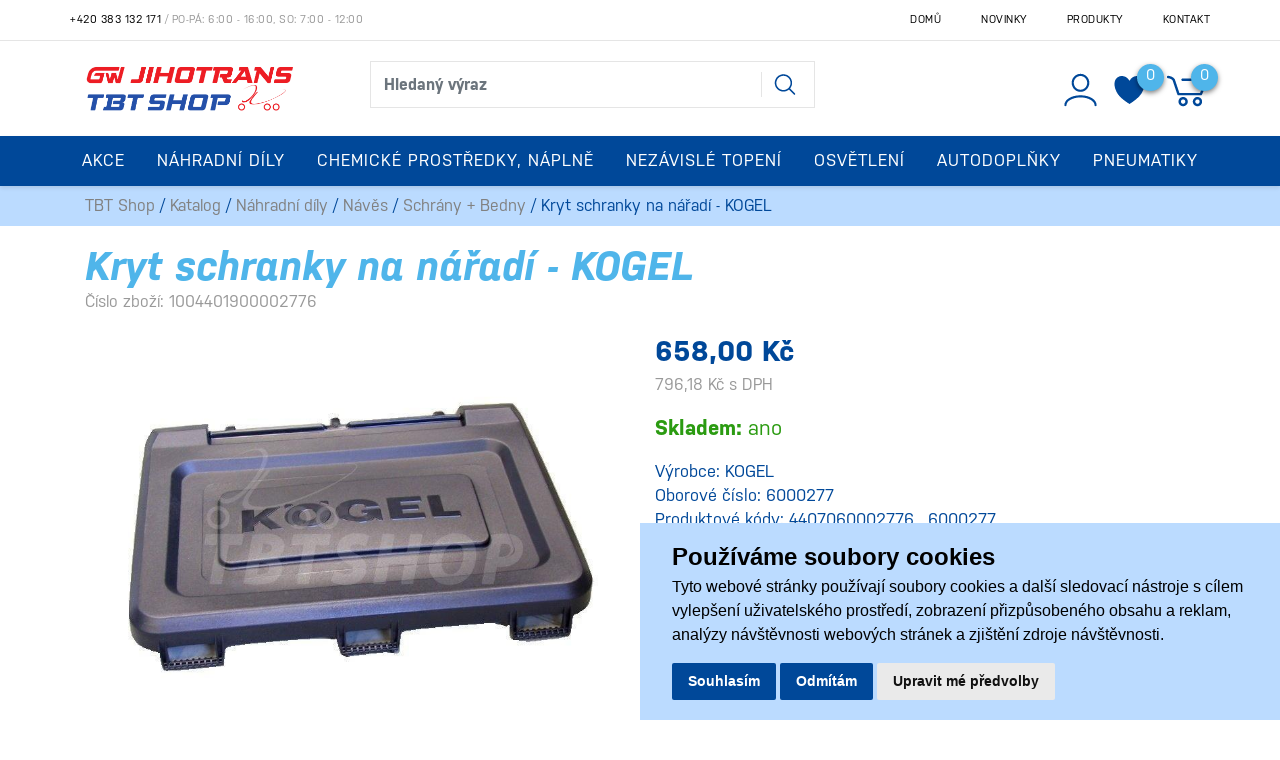

--- FILE ---
content_type: text/html; charset=utf-8
request_url: https://tbtshop.cz/z17236-kryt-schranky-na-naradi-kogel
body_size: 16725
content:




<!DOCTYPE html>

<html prefix="og: http://ogp.me/ns# product: http://ogp.me/ns/product# http://ogp.me/ns/fb# article: http://ogp.me/ns/article#" >

<head>

    

<title>Kryt schranky na nářadí - KOGEL | TBT Shop </title>
<meta charset="utf-8">
<meta name="viewport" content="width=device-width, initial-scale=1.0">
<meta http-equiv="Content-Type" content="text/html; charset=utf-8">
<meta name="description" content="KOGEL">
<meta name="keywords" content="obchod, shop, eshop, e-shop, internetovy, prodej, nakup, nakupovani, online, on-line, zbozi, katalog">
<meta name="author" content="PC HELP, a.s.; (+http://www.pchelp.cz)">
<meta name="seznam-wmt" content="6oBu76uWOSpxZ3VWSPGFe3cWEeXJO0JY" />
<meta name="google-site-verification" content="_5Or99DxkO2oz_bk4xiG77VjporHN-ik02LVtcwk9nU" />



<link rel="shortcut icon" href="/favicon.ico">

<link rel="stylesheet" href="/static/_user/web006/css/bootstrap.min.css">
<link rel="stylesheet" href="/static/_user/web006/css/bootstrap-grid.min.css">
<link rel="stylesheet" href="/static/_user/web006/css/bootstrap-reboot.min.css">


<link rel="stylesheet" href="/static/_user/web006/css/magnific-popup.css"> 
<link rel="stylesheet" href="/static/_user/web006/css/select2.min.css">
<link rel="stylesheet" href="/static/_user/web006/css/nouislider.min.css">
<link rel="stylesheet" href="/static/_user/web006/css/owl.carousel.css">
<link rel="stylesheet" href="/static/_user/web006/css/owl.theme.default.css">
<link rel="stylesheet" type="text/css" media="print" href="/static/_user/style/css/print_default.css">


<link rel="stylesheet" type="text/css" href="/static/_user//web006/css/custom.css">

<link rel="stylesheet" href="https://use.typekit.net/prs6bwp.css">
<link rel="stylesheet" type="text/css" href="/static/_user//web006/css/custom_nase.css?v=3">

<script src="https://code.jquery.com/jquery-3.3.1.js" integrity="sha256-2Kok7MbOyxpgUVvAk/HJ2jigOSYS2auK4Pfzbm7uH60=" crossorigin="anonymous"></script>
<script src="https://cdnjs.cloudflare.com/ajax/libs/popper.js/1.14.3/umd/popper.min.js" integrity="sha384-ZMP7rVo3mIykV+2+9J3UJ46jBk0WLaUAdn689aCwoqbBJiSnjAK/l8WvCWPIPm49" crossorigin="anonymous"></script>
<script src="https://stackpath.bootstrapcdn.com/bootstrap/4.1.2/js/bootstrap.min.js" integrity="sha384-o+RDsa0aLu++PJvFqy8fFScvbHFLtbvScb8AjopnFD+iEQ7wo/CG0xlczd+2O/em" crossorigin="anonymous"></script>

<script src="/static/_user/web006/js/nouislider.min.js"></script>
<script src="/static/_user/web006/js/magnific-popup-1.1.0.js"></script>
<script src="/static/_user/web006/js/select2.full.min.js"></script>
<script src="/static/_user/web006/js/owl.carousel.js"></script>
<script src="/static/_user/web006/js/jquery.matchHeight.js"></script>
<script src="/static/_user/web006/js/custom.js"></script>






    <script>
        window.dataLayer = window.dataLayer || [];
        function gtag(){
            dataLayer.push(arguments);
        }
        gtag('consent', 'default', {
            'ad_storage': 'denied',
            'ad_user_data': 'denied',
            'ad_personalization': 'denied',
            'analytics_storage': 'denied'
        });
    </script>


    <!-- Global site tag (gtag.js) - Google Analytics -->
        
        <!-- Global site tag (gtag.js) - Google Analytics -->
        <script src="https://www.googletagmanager.com/gtag/js?id=UA-3646103-5" async></script>
        <script > 
            window.dataLayer = window.dataLayer || [];
            function gtag(){dataLayer.push(arguments);}
            gtag('js', new Date());
            
            gtag('config', 'UA-3646103-5');
            
        </script>  

    <script type="text/plain" cookie-consent='targeting'>
        gtag('consent', 'update', {
                'ad_storage': 'granted',
                'ad_personalization': 'granted',
                'ad_user_data': 'granted'
        });
    </script>

    <script type="text/plain" cookie-consent='tracking'>
        gtag('consent', 'update', {
                
                'analytics_storage': 'granted'
            });
        
    </script>





    

    <script>
        window.dataLayer = window.dataLayer || [];
        function gtag(){
            dataLayer.push(arguments);
        }
        gtag('consent', 'default', {
            'ad_storage': 'denied',
            'ad_user_data': 'denied',
            'ad_personalization': 'denied',
            'analytics_storage': 'denied'
        });
    </script>


    <!-- Global site tag (gtag.js) - Google Analytics -->
        
        <!-- Global site tag (gtag.js) - Google Analytics -->
        <script src="https://www.googletagmanager.com/gtag/js?id=UA-3646103-5" async></script>
        <script > 
            window.dataLayer = window.dataLayer || [];
            function gtag(){dataLayer.push(arguments);}
            gtag('js', new Date());
            
            gtag('config', 'UA-3646103-5');
            
        </script>  

    <script type="text/plain" cookie-consent='targeting'>
        gtag('consent', 'update', {
                'ad_storage': 'granted',
                'ad_personalization': 'granted',
                'ad_user_data': 'granted'
        });
    </script>

    <script type="text/plain" cookie-consent='tracking'>
        gtag('consent', 'update', {
                
                'analytics_storage': 'granted'
            });
        
    </script>




    



<meta property="og:title" content="Kryt schranky na nářadí - KOGEL | TBT Shop " />
<meta property="og:locale" content="cs_cz" />
<meta property="og:site_name" content="TBT Shop" />

        
        <meta property="og:type"    content="product.item" />
        <meta property="og:description" content="KOGEL" />
        <meta property="og:url" content="https://tbtshop.cz/z17236-kryt-schranky-na-naradi-kogel" />
        <meta property="og:image" content="https://tbtshop.cz/static/_foto_zbozi/1/7/2/3/6/1004401900002776._._.o.jpeg" />
        <meta property="product:retailer_item_id" content="17236" />
        <meta property="product:price:amount"     content="658.0" />
        <meta property="product:price:currency"   content="CZK" />
        <meta property="product:availability"     content="in stock" />
        <meta property="product:condition"        content="new" />
            <meta property="product:category"   content="Schrány + Bedny" />
            <meta property="product:retailer_group_id" content="229" />


</head>

<body>

    




    

    








<header>
    <div class="top_bar">
        <div class="container d-none d-md-block py-1">
            <div class="row">
                <div class="p-0 d-flex align-self-center">
                    <span class="telefon"><a href="tel:+420383131171">+420 383 132 171</a></span><span class="oteviraci_doba">&nbsp;/&nbsp;Po-Pá: 6:00 - 16:00, So: 7:00 - 12:00</span>
                </div>
                <div class="p-0 d-flex align-self-center ml-auto">
                    


<ul class="nav ml-auto">
        <li class="nav-item">
            <a class=" nav-link" href="/">Domů</a>
        </li>
        <li class="nav-item">
            <a class=" nav-link" href="/rskall-">Novinky</a>
        </li>
        <li class="nav-item">
            <a class=" nav-link" href="/kroot-eshop">Produkty</a>
        </li>
        <li class="nav-item">
            <a class=" nav-link" href="/s99-kontaktni-informace">Kontakt</a>
        </li>
</ul>

                </div>
            </div>
        </div>
    </div>
    <hr id='hr-top_bar' class="m-0 d-none d-md-block">
    <div id="header-wrapper">
        <div id="navbar-content" class="d-none d-md-block">
            <div class="container">
                <div class="row py-2">
                    <div class="col col-lg-3 py-2 ">
                        

    <a class='logo' href="/">
    <img class='logo my-2' src="/static/_user/uploads/bloky/snimek-obrazovky-2021-01-20-v-9-28-00.2oqky.png" style="border: none" />
    </a>

                    </div>
                    <div class="col col-lg-5 mt-md-2 py-1 mr-auto">
                        






<script>
    $(document).ready(function() {
        var old_qser;
        var view_ihledej = true;
        $('#q').keyup(function(e) {
            $(' #ivyhledavani ').show();
            if (e.keyCode == 27) {view_ihledej = false}
            if (view_ihledej == true) {
                
                qlen = $('#q').val().length;
                qser = $('#q').serialize();
                if (old_qser != qser) {
                    if (qlen > 1) {
                        $('#ivyhledavani').load('/ivyhledavani?'+qser);
                    }
                    else {
                        $('#ivyhledavani').html('');
                    }
                    old_qser = qser;
                }
            }
            else {
                $('#ivyhledavani').html('');
            }
        }); 


        // po vykliknuti z vyhledavani zmizi dotaz
        var klikDoVyhledavani;
        $(" .custom_search-wrap ").click(function(){
            klikDoVyhledavani = true;
        });

        if (!klikDoVyhledavani) {
            $(' #q ').blur(function(){
                $(' #ivyhledavani ').delay(150).queue(function(){
                    $(' #ivyhledavani ').hide();
                    $(' #q ').val("");
                });
            });
        };
    });    
</script>

<div class="custom_search-wrap">
    <form action="/kroot-eshop" method="get">
        <div class="input-group col-md-12 p-0">
            <input type="text" id="q" name="q" autocomplete="off" class="form-control input-lg" placeholder="Hledaný výraz">
            <div class="input-group-append">
                <span class="input-group-text">
                    <button class="btn p-0" style="background-color:transparent;" type="submit">
                        <svg class="svg-icon" id="vyhledavani-lupa" viewBox="0 0 20 20">
                            <path fill="none" d="M19.129,18.164l-4.518-4.52c1.152-1.373,1.852-3.143,1.852-5.077c0-4.361-3.535-7.896-7.896-7.896
                                c-4.361,0-7.896,3.535-7.896,7.896s3.535,7.896,7.896,7.896c1.934,0,3.705-0.698,5.078-1.853l4.52,4.519
                                c0.266,0.268,0.699,0.268,0.965,0C19.396,18.863,19.396,18.431,19.129,18.164z M8.567,15.028c-3.568,0-6.461-2.893-6.461-6.461
                                s2.893-6.461,6.461-6.461c3.568,0,6.46,2.893,6.46,6.461S12.135,15.028,8.567,15.028z">
                            </path>
                        </svg>
                    </button>
                </span>
            </div>
            <div id="ivyhledavani"></div>
        </div>
    </form>
</div>

                    </div>
                    <div class="col col-lg-4 px-xl-0 d-flex justify-content-end align-items-center login_panel">
                        


<div class="prihlaseni">
        <svg class="svg-icon bootstrap-tooltip" id='login_panel-uzivatel' viewBox="0 0 20 20" data-toggle="modal" data-target="#prihlaseniModal" title="Přihlásit se">
            <path fill="none" d="M10,10.9c2.373,0,4.303-1.932,4.303-4.306c0-2.372-1.93-4.302-4.303-4.302S5.696,4.223,5.696,6.594C5.696,8.969,7.627,10.9,10,10.9z M10,3.331c1.801,0,3.266,1.463,3.266,3.263c0,1.802-1.465,3.267-3.266,3.267c-1.8,0-3.265-1.465-3.265-3.267C6.735,4.794,8.2,3.331,10,3.331z"></path>
            <path fill="none" d="M10,12.503c-4.418,0-7.878,2.058-7.878,4.685c0,0.288,0.231,0.52,0.52,0.52c0.287,0,0.519-0.231,0.519-0.52c0-1.976,3.132-3.646,6.84-3.646c3.707,0,6.838,1.671,6.838,3.646c0,0.288,0.234,0.52,0.521,0.52s0.52-0.231,0.52-0.52C17.879,14.561,14.418,12.503,10,12.503z"></path>
        </svg>
</div>

                        <div class="nav_srdce">
                            <a href="/oblibene_polozky">
                                <svg class="srdce" viewBox="0 0 255 246">
                                    <path d="M127.281,42.177c26.796,-50.912 80.387,-50.912 107.184,-25.456c26.796,25.456 26.796,76.368 0,127.281c-18.758,38.184 -66.99,76.368 -107.184,101.824c-40.194,-25.456 -88.427,-63.64 -107.184,-101.824c-26.796,-50.913 -26.796,-101.825 0,-127.281c26.796,-25.456 80.388,-25.456 107.184,25.456Z"/>
                                        <span class="srdce-pocet">0</span>
                                    
                                </svg>
                            </a>
                        </div>
                        



        <div class="nav_kosik">
            <svg class="svg-icon bootstrap-tooltip" id='login_panel-kosik' viewBox="0 0 18 18" title="Košík je prázdný">
                <path fill="none" d="M17.72,5.011H8.026c-0.271,0-0.49,0.219-0.49,0.489c0,0.271,0.219,0.489,0.49,0.489h8.962l-1.979,4.773H6.763L4.935,5.343C4.926,5.316,4.897,5.309,4.884,5.286c-0.011-0.024,0-0.051-0.017-0.074C4.833,5.166,4.025,4.081,2.33,3.908C2.068,3.883,1.822,4.075,1.795,4.344C1.767,4.612,1.962,4.853,2.231,4.88c1.143,0.118,1.703,0.738,1.808,0.866l1.91,5.661c0.066,0.199,0.252,0.333,0.463,0.333h8.924c0.116,0,0.22-0.053,0.308-0.128c0.027-0.023,0.042-0.048,0.063-0.076c0.026-0.034,0.063-0.058,0.08-0.099l2.384-5.75c0.062-0.151,0.046-0.323-0.045-0.458C18.036,5.092,17.883,5.011,17.72,5.011z"></path>
                <path fill="none" d="M8.251,12.386c-1.023,0-1.856,0.834-1.856,1.856s0.833,1.853,1.856,1.853c1.021,0,1.853-0.83,1.853-1.853S9.273,12.386,8.251,12.386z M8.251,15.116c-0.484,0-0.877-0.393-0.877-0.874c0-0.484,0.394-0.878,0.877-0.878c0.482,0,0.875,0.394,0.875,0.878C9.126,14.724,8.733,15.116,8.251,15.116z"></path>
                <path fill="none" d="M13.972,12.386c-1.022,0-1.855,0.834-1.855,1.856s0.833,1.853,1.855,1.853s1.854-0.83,1.854-1.853S14.994,12.386,13.972,12.386z M13.972,15.116c-0.484,0-0.878-0.393-0.878-0.874c0-0.484,0.394-0.878,0.878-0.878c0.482,0,0.875,0.394,0.875,0.878C14.847,14.724,14.454,15.116,13.972,15.116z"></path>
                <span id='login_panel-kosik-mnozstvi' onclick='schovejPop()'>0</span>
            </svg>
        </div>

                    </div>
                </div>
            </div>
        </div>
        


<nav class="navbar navbar-expand-md py-0 px-0">
    <button class="navbar-toggler mr-auto" type="button" data-toggle="collapse" data-target="#navbarNavDropdown" aria-controls="navbarNavDropdown" aria-expanded="false" aria-label="Toggle navigation">
        <svg class="svg-icon" id="navbar-toggler" viewBox="0 0 20 20">
            <path fill="none" d="M3.314,4.8h13.372c0.41,0,0.743-0.333,0.743-0.743c0-0.41-0.333-0.743-0.743-0.743H3.314
                c-0.41,0-0.743,0.333-0.743,0.743C2.571,4.467,2.904,4.8,3.314,4.8z M16.686,15.2H3.314c-0.41,0-0.743,0.333-0.743,0.743
                s0.333,0.743,0.743,0.743h13.372c0.41,0,0.743-0.333,0.743-0.743S17.096,15.2,16.686,15.2z M16.686,9.257H3.314
                c-0.41,0-0.743,0.333-0.743,0.743s0.333,0.743,0.743,0.743h13.372c0.41,0,0.743-0.333,0.743-0.743S17.096,9.257,16.686,9.257z">
            </path>
        </svg>
    </button>
    <div class="d-flex d-md-none">
        

    <a class='logo' href="/">
    <img class='logo my-2' src="/static/_user/uploads/bloky/snimek-obrazovky-2021-01-20-v-9-28-00.2oqky.png" style="border: none" />
    </a>

    </div>
    <svg class="svg-icon d-flex d-md-none ml-auto" id="vyhledavani_lupa--button" viewBox="0 0 20 20" style="transform: rotate(90deg); width: 1.6em; height: 1.6em; margin-right: 0.5em;" >
        <path fill="none" d="M19.129,18.164l-4.518-4.52c1.152-1.373,1.852-3.143,1.852-5.077c0-4.361-3.535-7.896-7.896-7.896
            c-4.361,0-7.896,3.535-7.896,7.896s3.535,7.896,7.896,7.896c1.934,0,3.705-0.698,5.078-1.853l4.52,4.519
            c0.266,0.268,0.699,0.268,0.965,0C19.396,18.863,19.396,18.431,19.129,18.164z M8.567,15.028c-3.568,0-6.461-2.893-6.461-6.461
            s2.893-6.461,6.461-6.461c3.568,0,6.46,2.893,6.46,6.461S12.135,15.028,8.567,15.028z">
        </path>
    </svg>          
    <div class="d-flex d-md-none">
        



        <div class="nav_kosik">
            <svg class="svg-icon bootstrap-tooltip" id='login_panel-kosik' viewBox="0 0 18 18" title="Košík je prázdný">
                <path fill="none" d="M17.72,5.011H8.026c-0.271,0-0.49,0.219-0.49,0.489c0,0.271,0.219,0.489,0.49,0.489h8.962l-1.979,4.773H6.763L4.935,5.343C4.926,5.316,4.897,5.309,4.884,5.286c-0.011-0.024,0-0.051-0.017-0.074C4.833,5.166,4.025,4.081,2.33,3.908C2.068,3.883,1.822,4.075,1.795,4.344C1.767,4.612,1.962,4.853,2.231,4.88c1.143,0.118,1.703,0.738,1.808,0.866l1.91,5.661c0.066,0.199,0.252,0.333,0.463,0.333h8.924c0.116,0,0.22-0.053,0.308-0.128c0.027-0.023,0.042-0.048,0.063-0.076c0.026-0.034,0.063-0.058,0.08-0.099l2.384-5.75c0.062-0.151,0.046-0.323-0.045-0.458C18.036,5.092,17.883,5.011,17.72,5.011z"></path>
                <path fill="none" d="M8.251,12.386c-1.023,0-1.856,0.834-1.856,1.856s0.833,1.853,1.856,1.853c1.021,0,1.853-0.83,1.853-1.853S9.273,12.386,8.251,12.386z M8.251,15.116c-0.484,0-0.877-0.393-0.877-0.874c0-0.484,0.394-0.878,0.877-0.878c0.482,0,0.875,0.394,0.875,0.878C9.126,14.724,8.733,15.116,8.251,15.116z"></path>
                <path fill="none" d="M13.972,12.386c-1.022,0-1.855,0.834-1.855,1.856s0.833,1.853,1.855,1.853s1.854-0.83,1.854-1.853S14.994,12.386,13.972,12.386z M13.972,15.116c-0.484,0-0.878-0.393-0.878-0.874c0-0.484,0.394-0.878,0.878-0.878c0.482,0,0.875,0.394,0.875,0.878C14.847,14.724,14.454,15.116,13.972,15.116z"></path>
                <span id='login_panel-kosik-mnozstvi' onclick='schovejPop()'>0</span>
            </svg>
        </div>

    </div>  
    <div class="collapse navbar-collapse" id="navbarNavDropdown">
        <ul class="navbar-nav mx-auto">
            <div class="d-block d-md-none m-3">
                    <div id="uzivatelsky_ucet">
                        <div class="uzivatel_kolecko">
                            <span>
                                <svg class="svg-icon ml-1" id='login_panel-uzivatel' viewBox="0 0 30 30" data-toggle="modal" data-target="#prihlaseniModal">
                                    <path fill="none" d="M10,10.9c2.373,0,4.303-1.932,4.303-4.306c0-2.372-1.93-4.302-4.303-4.302S5.696,4.223,5.696,6.594C5.696,8.969,7.627,10.9,10,10.9z M10,3.331c1.801,0,3.266,1.463,3.266,3.263c0,1.802-1.465,3.267-3.266,3.267c-1.8,0-3.265-1.465-3.265-3.267C6.735,4.794,8.2,3.331,10,3.331z"></path>
                                    <path fill="none" d="M10,12.503c-4.418,0-7.878,2.058-7.878,4.685c0,0.288,0.231,0.52,0.52,0.52c0.287,0,0.519-0.231,0.519-0.52c0-1.976,3.132-3.646,6.84-3.646c3.707,0,6.838,1.671,6.838,3.646c0,0.288,0.234,0.52,0.521,0.52s0.52-0.231,0.52-0.52C17.879,14.561,14.418,12.503,10,12.503z"></path>
                                </svg>                                
                            </span>
                        </div>
                        <div class="uzivatel_udaje">
                            <a href="/ucet" class="nestylovat"><span class="jmeno_a_prijmeni">Přihlášení</span></a>
                            <br>
                            <a href="/registrace" class="nestylovat"><span class="email">Registrovat se</span></a>
                        </div>
                    </div>               
            </div>
                    
                        <li class="nav-item dropdown">
                            <a href="/k239-akce" id="navbarDropdownMenuLink" class="nav-link dropdown-toggle p-3 bez_aftru">Akce</a>
                        </li>
                    
                        <li class="nav-item dropdown position-static">
                            <a class="nav-link dropdown-toggle p-3" href="/k5-nahradni-dily" id="navbarDropdownMenuLink" role="button" data-toggle="dropdown" aria-haspopup="true" aria-expanded="false">
                                Náhradní díly
                            </a>
                            <div class="dropdown-menu w-100 mt-0 pb-md-5 pt-md-4" aria-labelledby="navbarDropdownMenuLink">
                                <div class="container">
                                    <div class="row">

                                                <div class="col-sm-6 col-lg-3">
                                                    <a class="dropdown-item mt-3 font-weight-bold dropdown-item-hlavni_menu" href="/k18-">Motor</a>
                                                </div>

                                                <div class="col-sm-6 col-lg-3">
                                                    <a class="dropdown-item mt-3 font-weight-bold dropdown-item-hlavni_menu" href="/k24-">Převodovka</a>
                                                </div>

                                                <div class="col-sm-6 col-lg-3">
                                                    <a class="dropdown-item mt-3 font-weight-bold dropdown-item-hlavni_menu" href="/k26-">Spojka</a>
                                                </div>

                                                <div class="col-sm-6 col-lg-3">
                                                    <a class="dropdown-item mt-3 font-weight-bold dropdown-item-hlavni_menu" href="/k17-">Karoserie</a>
                                                </div>

                                                <div class="col-sm-6 col-lg-3">
                                                    <a class="dropdown-item mt-3 font-weight-bold dropdown-item-hlavni_menu" href="/k16-">Filtry</a>
                                                </div>

                                                <div class="col-sm-6 col-lg-3">
                                                    <a class="dropdown-item mt-3 font-weight-bold dropdown-item-hlavni_menu" href="/k15-">Elektroinstalace</a>
                                                </div>

                                                <div class="col-sm-6 col-lg-3">
                                                    <a class="dropdown-item mt-3 font-weight-bold dropdown-item-hlavni_menu" href="/k12-">Brzdy</a>
                                                </div>

                                                <div class="col-sm-6 col-lg-3">
                                                    <a class="dropdown-item mt-3 font-weight-bold dropdown-item-hlavni_menu" href="/k21-">Odpružení</a>
                                                </div>

                                                <div class="col-sm-6 col-lg-3">
                                                    <a class="dropdown-item mt-3 font-weight-bold dropdown-item-hlavni_menu" href="/k19-">Nápravy a řízení</a>
                                                </div>

                                                <div class="col-sm-6 col-lg-3">
                                                    <a class="dropdown-item mt-3 font-weight-bold dropdown-item-hlavni_menu" href="/k13-">Chladicí systém</a>
                                                </div>

                                                <div class="col-sm-6 col-lg-3">
                                                    <a class="dropdown-item mt-3 font-weight-bold dropdown-item-hlavni_menu" href="/k23-">Palivový systém</a>
                                                </div>

                                                <div class="col-sm-6 col-lg-3">
                                                    <a class="dropdown-item mt-3 font-weight-bold dropdown-item-hlavni_menu" href="/k29-">Vzduchový systém</a>
                                                </div>

                                                <div class="col-sm-6 col-lg-3">
                                                    <a class="dropdown-item mt-3 font-weight-bold dropdown-item-hlavni_menu" href="/k30-">Výfuk</a>
                                                </div>

                                                <div class="col-sm-6 col-lg-3">
                                                    <a class="dropdown-item mt-3 font-weight-bold dropdown-item-hlavni_menu" href="/k32-">Zpětná zrcátka</a>
                                                </div>

                                                <div class="col-sm-6 col-lg-3">
                                                    <a class="dropdown-item mt-3 font-weight-bold dropdown-item-hlavni_menu" href="/k245-">Topení vozidla</a>
                                                </div>

                                                <div class="col-sm-6 col-lg-3">
                                                    <a class="dropdown-item mt-3 font-weight-bold dropdown-item-hlavni_menu" href="/k37-">Klimatizace</a>
                                                </div>

                                                <div class="col-sm-6 col-lg-3">
                                                    <a class="dropdown-item mt-3 font-weight-bold dropdown-item-hlavni_menu" href="/k27-">Stěrače a ostřikovače</a>
                                                </div>

                                                <div class="col-sm-6 col-lg-3">
                                                    <a class="dropdown-item mt-3 font-weight-bold dropdown-item-hlavni_menu" href="/k11-">Blatníky a schrány</a>
                                                </div>

                                                <div class="col-sm-6 col-lg-3">
                                                    <a class="dropdown-item mt-3 font-weight-bold dropdown-item-hlavni_menu" href="/k20-">Nástavba</a>
                                                </div>

                                                <div class="col-sm-6 col-lg-3">
                                                    <a class="dropdown-item mt-3 font-weight-bold dropdown-item-hlavni_menu" href="/k39-">Návěs</a>
                                                </div>

                                                <div class="col-sm-6 col-lg-3">
                                                    <a class="dropdown-item mt-3 font-weight-bold dropdown-item-hlavni_menu" href="/k31-">Zajištění nákladu</a>
                                                </div>

                                                <div class="col-sm-6 col-lg-3">
                                                    <a class="dropdown-item mt-3 font-weight-bold dropdown-item-hlavni_menu" href="/k28-">Točnice</a>
                                                </div>

                                                <div class="col-sm-6 col-lg-3">
                                                    <a class="dropdown-item mt-3 font-weight-bold dropdown-item-hlavni_menu" href="/k25-">Reflexní označení</a>
                                                </div>

                                                <div class="col-sm-6 col-lg-3">
                                                    <a class="dropdown-item mt-3 font-weight-bold dropdown-item-hlavni_menu" href="/k38-">Spotřební materiál</a>
                                                </div>

                                                <div class="col-sm-6 col-lg-3">
                                                    <a class="dropdown-item mt-3 font-weight-bold dropdown-item-hlavni_menu" href="/k260-">Autobaterie</a>
                                                </div>

                                                <div class="col-sm-6 col-lg-3">
                                                    <a class="dropdown-item mt-3 font-weight-bold dropdown-item-hlavni_menu" href="/k242-">Ostatní</a>
                                                </div>
                                    </div>
                                </div>
                            </div>
                        </li>
                    
                        <li class="nav-item dropdown position-static">
                            <a class="nav-link dropdown-toggle p-3" href="/k10-chemicke-prostredky-naplne" id="navbarDropdownMenuLink" role="button" data-toggle="dropdown" aria-haspopup="true" aria-expanded="false">
                                Chemické prostředky, náplně
                            </a>
                            <div class="dropdown-menu w-100 mt-0 pb-md-5 pt-md-4" aria-labelledby="navbarDropdownMenuLink">
                                <div class="container">
                                    <div class="row">

                                                <div class="col-sm-6 col-lg-3">
                                                    <a class="dropdown-item mt-3 font-weight-bold dropdown-item-hlavni_menu" href="/k92-">Autokosmetika</a>
                                                </div>

                                                <div class="col-sm-6 col-lg-3">
                                                    <a class="dropdown-item mt-3 font-weight-bold dropdown-item-hlavni_menu" href="/k93-">Chemické prostředky</a>
                                                </div>

                                                <div class="col-sm-6 col-lg-3">
                                                    <a class="dropdown-item mt-3 font-weight-bold dropdown-item-hlavni_menu" href="/k94-">Oleje, maziva</a>
                                                </div>

                                                <div class="col-sm-6 col-lg-3">
                                                    <a class="dropdown-item mt-3 font-weight-bold dropdown-item-hlavni_menu" href="/k95-">Náplně</a>
                                                </div>
                                    </div>
                                </div>
                            </div>
                        </li>
                    
                        <li class="nav-item dropdown position-static">
                            <a class="nav-link dropdown-toggle p-3" href="/k7-nezavisle-topeni" id="navbarDropdownMenuLink" role="button" data-toggle="dropdown" aria-haspopup="true" aria-expanded="false">
                                Nezávislé topení
                            </a>
                            <div class="dropdown-menu w-100 mt-0 pb-md-5 pt-md-4" aria-labelledby="navbarDropdownMenuLink">
                                <div class="container">
                                    <div class="row">

                                                <div class="col-sm-6 col-lg-3">
                                                    <a class="dropdown-item mt-3 font-weight-bold dropdown-item-hlavni_menu" href="/k61-">Topení, agregát</a>
                                                </div>

                                                <div class="col-sm-6 col-lg-3">
                                                    <a class="dropdown-item mt-3 font-weight-bold dropdown-item-hlavni_menu" href="/k44-">Čerpadla</a>
                                                </div>

                                                <div class="col-sm-6 col-lg-3">
                                                    <a class="dropdown-item mt-3 font-weight-bold dropdown-item-hlavni_menu" href="/k45-">Dmychadla, ventilárory</a>
                                                </div>

                                                <div class="col-sm-6 col-lg-3">
                                                    <a class="dropdown-item mt-3 font-weight-bold dropdown-item-hlavni_menu" href="/k46-">Čidla</a>
                                                </div>

                                                <div class="col-sm-6 col-lg-3">
                                                    <a class="dropdown-item mt-3 font-weight-bold dropdown-item-hlavni_menu" href="/k47-">Řídící jednotky</a>
                                                </div>

                                                <div class="col-sm-6 col-lg-3">
                                                    <a class="dropdown-item mt-3 font-weight-bold dropdown-item-hlavni_menu" href="/k48-">Hlídače plamene</a>
                                                </div>

                                                <div class="col-sm-6 col-lg-3">
                                                    <a class="dropdown-item mt-3 font-weight-bold dropdown-item-hlavni_menu" href="/k49-">Žhavící kolíky , svíčka</a>
                                                </div>

                                                <div class="col-sm-6 col-lg-3">
                                                    <a class="dropdown-item mt-3 font-weight-bold dropdown-item-hlavni_menu" href="/k50-">Spalovací komora, hořák</a>
                                                </div>

                                                <div class="col-sm-6 col-lg-3">
                                                    <a class="dropdown-item mt-3 font-weight-bold dropdown-item-hlavni_menu" href="/k51-">Hodiny a ovladače</a>
                                                </div>

                                                <div class="col-sm-6 col-lg-3">
                                                    <a class="dropdown-item mt-3 font-weight-bold dropdown-item-hlavni_menu" href="/k52-">Hadice a trubky</a>
                                                </div>

                                                <div class="col-sm-6 col-lg-3">
                                                    <a class="dropdown-item mt-3 font-weight-bold dropdown-item-hlavni_menu" href="/k53-">Spony</a>
                                                </div>

                                                <div class="col-sm-6 col-lg-3">
                                                    <a class="dropdown-item mt-3 font-weight-bold dropdown-item-hlavni_menu" href="/k54-">Těsnění</a>
                                                </div>

                                                <div class="col-sm-6 col-lg-3">
                                                    <a class="dropdown-item mt-3 font-weight-bold dropdown-item-hlavni_menu" href="/k58-">Sítka</a>
                                                </div>

                                                <div class="col-sm-6 col-lg-3">
                                                    <a class="dropdown-item mt-3 font-weight-bold dropdown-item-hlavni_menu" href="/k59-">Trysky</a>
                                                </div>

                                                <div class="col-sm-6 col-lg-3">
                                                    <a class="dropdown-item mt-3 font-weight-bold dropdown-item-hlavni_menu" href="/k60-">Ostatní</a>
                                                </div>
                                    </div>
                                </div>
                            </div>
                        </li>
                    
                        <li class="nav-item dropdown position-static">
                            <a class="nav-link dropdown-toggle p-3" href="/k8-osvetleni" id="navbarDropdownMenuLink" role="button" data-toggle="dropdown" aria-haspopup="true" aria-expanded="false">
                                Osvětlení
                            </a>
                            <div class="dropdown-menu w-100 mt-0 pb-md-5 pt-md-4" aria-labelledby="navbarDropdownMenuLink">
                                <div class="container">
                                    <div class="row">

                                                <div class="col-sm-6 col-lg-3">
                                                    <a class="dropdown-item mt-3 font-weight-bold dropdown-item-hlavni_menu" href="/k62-">Hlavní světlomety</a>
                                                </div>

                                                <div class="col-sm-6 col-lg-3">
                                                    <a class="dropdown-item mt-3 font-weight-bold dropdown-item-hlavni_menu" href="/k63-">Koncová světla</a>
                                                </div>

                                                <div class="col-sm-6 col-lg-3">
                                                    <a class="dropdown-item mt-3 font-weight-bold dropdown-item-hlavni_menu" href="/k64-">Směrová světla</a>
                                                </div>

                                                <div class="col-sm-6 col-lg-3">
                                                    <a class="dropdown-item mt-3 font-weight-bold dropdown-item-hlavni_menu" href="/k65-">Obrysová světla</a>
                                                </div>

                                                <div class="col-sm-6 col-lg-3">
                                                    <a class="dropdown-item mt-3 font-weight-bold dropdown-item-hlavni_menu" href="/k66-">Poziční světla</a>
                                                </div>

                                                <div class="col-sm-6 col-lg-3">
                                                    <a class="dropdown-item mt-3 font-weight-bold dropdown-item-hlavni_menu" href="/k67-">Osvětlení SPZ</a>
                                                </div>

                                                <div class="col-sm-6 col-lg-3">
                                                    <a class="dropdown-item mt-3 font-weight-bold dropdown-item-hlavni_menu" href="/k68-">Mlhová světla</a>
                                                </div>

                                                <div class="col-sm-6 col-lg-3">
                                                    <a class="dropdown-item mt-3 font-weight-bold dropdown-item-hlavni_menu" href="/k69-">Pracovní a přídavná světla</a>
                                                </div>

                                                <div class="col-sm-6 col-lg-3">
                                                    <a class="dropdown-item mt-3 font-weight-bold dropdown-item-hlavni_menu" href="/k70-">Majáky</a>
                                                </div>

                                                <div class="col-sm-6 col-lg-3">
                                                    <a class="dropdown-item mt-3 font-weight-bold dropdown-item-hlavni_menu" href="/k71-">Skla a kryty světel</a>
                                                </div>

                                                <div class="col-sm-6 col-lg-3">
                                                    <a class="dropdown-item mt-3 font-weight-bold dropdown-item-hlavni_menu" href="/k72-">Žárovky</a>
                                                </div>

                                                <div class="col-sm-6 col-lg-3">
                                                    <a class="dropdown-item mt-3 font-weight-bold dropdown-item-hlavni_menu" href="/k73-">Odrazky</a>
                                                </div>

                                                <div class="col-sm-6 col-lg-3">
                                                    <a class="dropdown-item mt-3 font-weight-bold dropdown-item-hlavni_menu" href="/k74-">Ostatní</a>
                                                </div>

                                                <div class="col-sm-6 col-lg-3">
                                                    <a class="dropdown-item mt-3 font-weight-bold dropdown-item-hlavni_menu" href="/k75-">Držáky světel</a>
                                                </div>

                                                <div class="col-sm-6 col-lg-3">
                                                    <a class="dropdown-item mt-3 font-weight-bold dropdown-item-hlavni_menu" href="/k76-">Kabely světel</a>
                                                </div>
                                    </div>
                                </div>
                            </div>
                        </li>
                    
                        <li class="nav-item dropdown position-static">
                            <a class="nav-link dropdown-toggle p-3" href="/k9-autodoplnky" id="navbarDropdownMenuLink" role="button" data-toggle="dropdown" aria-haspopup="true" aria-expanded="false">
                                Autodoplňky
                            </a>
                            <div class="dropdown-menu w-100 mt-0 pb-md-5 pt-md-4" aria-labelledby="navbarDropdownMenuLink">
                                <div class="container">
                                    <div class="row">

                                                <div class="col-sm-6 col-lg-3">
                                                    <a class="dropdown-item mt-3 font-weight-bold dropdown-item-hlavni_menu" href="/k79-">ADR vybavení</a>
                                                </div>

                                                <div class="col-sm-6 col-lg-3">
                                                    <a class="dropdown-item mt-3 font-weight-bold dropdown-item-hlavni_menu" href="/k80-">Zajištění nákladu</a>
                                                </div>

                                                <div class="col-sm-6 col-lg-3">
                                                    <a class="dropdown-item mt-3 font-weight-bold dropdown-item-hlavni_menu" href="/k81-">Měniče, nabíječe</a>
                                                </div>

                                                <div class="col-sm-6 col-lg-3">
                                                    <a class="dropdown-item mt-3 font-weight-bold dropdown-item-hlavni_menu" href="/k82-">Majáky</a>
                                                </div>

                                                <div class="col-sm-6 col-lg-3">
                                                    <a class="dropdown-item mt-3 font-weight-bold dropdown-item-hlavni_menu" href="/k83-">Lékárničky</a>
                                                </div>

                                                <div class="col-sm-6 col-lg-3">
                                                    <a class="dropdown-item mt-3 font-weight-bold dropdown-item-hlavni_menu" href="/k84-">Povinná výbava</a>
                                                </div>

                                                <div class="col-sm-6 col-lg-3">
                                                    <a class="dropdown-item mt-3 font-weight-bold dropdown-item-hlavni_menu" href="/k85-">Boxy na hasící přístroje a nářadí</a>
                                                </div>

                                                <div class="col-sm-6 col-lg-3">
                                                    <a class="dropdown-item mt-3 font-weight-bold dropdown-item-hlavni_menu" href="/k87-">Ostatní</a>
                                                </div>

                                                <div class="col-sm-6 col-lg-3">
                                                    <a class="dropdown-item mt-3 font-weight-bold dropdown-item-hlavni_menu" href="/k88-">Ochranné oděvy a pomůcky</a>
                                                </div>

                                                <div class="col-sm-6 col-lg-3">
                                                    <a class="dropdown-item mt-3 font-weight-bold dropdown-item-hlavni_menu" href="/k89-">Označení vozidla a nálepky</a>
                                                </div>

                                                <div class="col-sm-6 col-lg-3">
                                                    <a class="dropdown-item mt-3 font-weight-bold dropdown-item-hlavni_menu" href="/k90-">Tachografy-kotoučky a roličky</a>
                                                </div>

                                                <div class="col-sm-6 col-lg-3">
                                                    <a class="dropdown-item mt-3 font-weight-bold dropdown-item-hlavni_menu" href="/k91-">Sněhové řetězy</a>
                                                </div>
                                    </div>
                                </div>
                            </div>
                        </li>
                    
                        <li class="nav-item dropdown position-static">
                            <a class="nav-link dropdown-toggle p-3" href="/k6-pneumatiky" id="navbarDropdownMenuLink" role="button" data-toggle="dropdown" aria-haspopup="true" aria-expanded="false">
                                Pneumatiky
                            </a>
                            <div class="dropdown-menu w-100 mt-0 pb-md-5 pt-md-4" aria-labelledby="navbarDropdownMenuLink">
                                <div class="container">
                                    <div class="row">

                                                <div class="col-sm-6 col-lg-3">
                                                    <a class="dropdown-item mt-3 font-weight-bold dropdown-item-hlavni_menu" href="/k40-">Osobní</a>
                                                </div>

                                                <div class="col-sm-6 col-lg-3">
                                                    <a class="dropdown-item mt-3 font-weight-bold dropdown-item-hlavni_menu" href="/k41-">Nákladní</a>
                                                </div>
                                    </div>
                                </div>
                            </div>
                        </li>
        </ul>
    </div>
</nav>

<style>
    #mobil_vyhledavani-ukaz {
        display: none;
    }
</style>

<div class="p-3" id="mobil_vyhledavani-ukaz">
    






<script>
    $(document).ready(function() {
        var old_qser;
        var view_ihledej = true;
        $('#q2').keyup(function(e) {
            $(' #ivyhledavani2 ').show();
            if (e.keyCode == 27) {view_ihledej = false}
            if (view_ihledej == true) {
                
                qlen = $('#q2').val().length;
                qser = $('#q2').serialize();
                if (old_qser != qser) {
                    if (qlen > 1) {
                        $('#ivyhledavani2').load('/ivyhledavani?'+qser);
                    }
                    else {
                        $('#ivyhledavani2').html('');
                    }
                    old_qser = qser;
                }
            }
            else {
                $('#ivyhledavani2').html('');
            }
        }); 


        // po vykliknuti z vyhledavani zmizi dotaz
        var klikDoVyhledavani;
        $(" .custom_search-wrap ").click(function(){
            klikDoVyhledavani = true;
        });

        if (!klikDoVyhledavani) {
            $(' #q2 ').blur(function(){
                $(' #ivyhledavani2 ').delay(150).queue(function(){
                    $(' #ivyhledavani2 ').hide();
                    $(' #q2 ').val("");
                });
            });
        };
    });    
</script>

<div class="custom_search-wrap">
    <form action="/kroot-eshop" method="get">
        <div class="input-group col-md-12 p-0">
            <input type="text" id="q2" name="q" autocomplete="off" class="form-control input-lg" placeholder="Hledaný výraz">
            <div class="input-group-append">
                <span class="input-group-text">
                    <button class="btn p-0" style="background-color:transparent;" type="submit">
                        <svg class="svg-icon" id="vyhledavani-lupa" viewBox="0 0 20 20">
                            <path fill="none" d="M19.129,18.164l-4.518-4.52c1.152-1.373,1.852-3.143,1.852-5.077c0-4.361-3.535-7.896-7.896-7.896
                                c-4.361,0-7.896,3.535-7.896,7.896s3.535,7.896,7.896,7.896c1.934,0,3.705-0.698,5.078-1.853l4.52,4.519
                                c0.266,0.268,0.699,0.268,0.965,0C19.396,18.863,19.396,18.431,19.129,18.164z M8.567,15.028c-3.568,0-6.461-2.893-6.461-6.461
                                s2.893-6.461,6.461-6.461c3.568,0,6.46,2.893,6.46,6.461S12.135,15.028,8.567,15.028z">
                            </path>
                        </svg>
                    </button>
                </span>
            </div>
            <div id="ivyhledavani2"></div>
        </div>
    </form>
</div>

</div>
    </div>
</header>

<div class="modal fade" id="prihlaseniModal" tabindex="-1" role="dialog" aria-labelledby="prihlaseniModalLabel" aria-hidden="true">
    <div class="modal-dialog" role="document">
        <div class="modal-content">
            <div class="modal-header">
                <h5 class="modal-title" id="prihlaseniModalLabel">Příhlašení</h5>
                <button type="button" class="close" data-dismiss="modal" aria-label="Close">
                    <span aria-hidden="true">&times;</span>
                </button>
            </div>
            <div class="modal-body w-75 mx-auto">
                <form method="post" action="/ucet">
                    <div class="form-group">
                        <label class='text-left' for="login">Jméno:</label>
                        <input type="text" name="login" id='login' class="form-control text-center">
                    </div>                
                    <div class="form-group heslo">
                        <label class='text-left' for="passw">Heslo:</label>
                        <input type="password" name="passwd" id='passw' class="form-control text-center">
                        <svg class="svg-icon oko" viewBox="0 0 20 20">
                            <path d="M10,6.978c-1.666,0-3.022,1.356-3.022,3.022S8.334,13.022,10,13.022s3.022-1.356,3.022-3.022S11.666,6.978,10,6.978M10,12.267c-1.25,0-2.267-1.017-2.267-2.267c0-1.25,1.016-2.267,2.267-2.267c1.251,0,2.267,1.016,2.267,2.267C12.267,11.25,11.251,12.267,10,12.267 M18.391,9.733l-1.624-1.639C14.966,6.279,12.563,5.278,10,5.278S5.034,6.279,3.234,8.094L1.609,9.733c-0.146,0.147-0.146,0.386,0,0.533l1.625,1.639c1.8,1.815,4.203,2.816,6.766,2.816s4.966-1.001,6.767-2.816l1.624-1.639C18.536,10.119,18.536,9.881,18.391,9.733 M16.229,11.373c-1.656,1.672-3.868,2.594-6.229,2.594s-4.573-0.922-6.23-2.594L2.41,10l1.36-1.374C5.427,6.955,7.639,6.033,10,6.033s4.573,0.922,6.229,2.593L17.59,10L16.229,11.373z"></path>
                        </svg>
                    </div>

                    <div class="text-center">
                        <button type="submit" name="login_submit" class="btn-modal-prihlaseni">Přihlásit</button>
                        <input type="hidden" name="url_after_login" value="/z17236-kryt-schranky-na-naradi-kogel">                        
                    </div>
                    <div class='text-center mt-2'>
                        <a class="text-center button-lost_pass" href="/lost_pass">Zapomenuté heslo</a>
                    </div>
                </form>



            </div>
            <div class="modal-footer">
                <a class="mx-auto btn-modal-registrace" href="/registrace" title="Registrace">Nemáte účet? Zaregistrujte se!</a>
            </div>
        </div>
    </div>
</div>




        

    <div class="drobeckova_navigace py-2">
        <div class="container">
            <div class="row">
                <div class="col">
                    <div class="breadcrumbs">
                        <a href="/">TBT Shop</a> / <a href="/kroot-eshop">Katalog</a> / <a href="/k5-nahradni-dily">Náhradní díly</a> / <a href="/k39-nahradni-dily-naves">Návěs</a> / <a href="/k229-nahradni-dily-naves-schrany-bedny">Schrány + Bedny</a> / Kryt schranky na nářadí - KOGEL
                    </div>
                </div>
            </div>
        </div>
    </div>



        <style>
            @media (min-width: 1500px) {
                header .container,
                footer .container,
                .zapati-info .container,
                .drobeckova_navigace .container, 
                .index_page .container, 
                .zbozi_seznam .container,
                .error_page .container, 
                .ucet .container,
                .galerie .container,
                .rs_autor .container,
                .objednavka_jednokrokova .container,
                .objednavka_detail_public .container,
                .rychla_objednavka .container {
                    max-width: 1400px !important;
                }
            }
        </style>

        




    

    <script>
        $(document).ready(function() {
          $('.zbozi_foto-img-delegate,.zbozi_foto-varianty').magnificPopup({
            delegate: 'a',
            type:'image',
            gallery: {
                // options for gallery
                enabled: true,
                preload: [1,2],
                tPrev: 'Předchozí (Levá klávesa šipky)',
                tNext: 'Další (Pravá klávesa šipky)',
                tCounter: '', //%curr% of %total% - zakomentovane, protoze obrazky se generuji dvakrat tudiz celkovy pocet * 2 a to muze byt pro zakaznika matouci
            },
            image: {
                tError: '<a href="%url%">Obrázek</a> nemohl být natčen.'
            },
            tClose: 'Zavřít (Esc)',
            tLoading: 'Načítání...',

            });
        });   
    </script>

    <style>
        .drobeckova_navigace .container {
            max-width: 1140px ! important;
        }
    </style>
    
<div class="zbozi_detail">
    <div class="container py-md-3">
        <div class="row">
            <div class="col">
                <h1 class='nazev mb-0'>Kryt schranky na nářadí - KOGEL</h1>
                <span class='zbozi_cislo'>Číslo zboží: 



1004401900002776
</span>
                



    

        <div class="zbozi_detail-tagy">

        </div>


              
            </div>
        </div>
        <div class="row my-3">
            <div class="col-12 col-md-6">
                <div class="zbozi_foto mb-3">
                        <div class="zbozi_foto-img-delegate">
                            <a href="/static/_foto_zbozi/1/7/2/3/6/1004401900002776._._.o.jpeg" title="Kryt schranky na nářadí - KOGEL">
                                <img class='zbozi_foto-img mx-auto' src="/static/_foto_zbozi/1/7/2/3/6/1004401900002776._._.o.jpeg" alt="Kryt schranky na nářadí - KOGEL">
                            </a>
                        </div>
                </div>
                <div class="zbozi_foto-varianty">
                </div>
            </div>
            <div class="col-12 col-md-6">
                <div class="zbozi_popis">
                        



    


            <div class="cena_s_dph">
                <span>658,00 Kč</span>
            </div>
            <div class="cena_bez_dph">
                    796,18 Kč s DPH
            </div>



                        






            <div class="skladem my-3" style='color: #2b9b11 !important'>
                <strong>Skladem:</strong> <span>ano</span>
            </div>    




                    <div class='my-md-3 vlastni_popis'>
                            <p>Výrobce: KOGEL</p>
                            <p>Oborové číslo: 6000277</p>
                            <p>Produktové kódy: 4407060002776 , 6000277</p>
                    </div>
                    <hr>
                    







    







        <form class='dokosiku' name="do_kosiku" method="post" action="/z17236-kryt-schranky-na-naradi-kogel">

            <script>
                $( document ).ready(function(){
                    $( "#varianty" ).on( 'change', function(){
                        window.location.href = $(this).val();
                    });
                });
            </script>
            

            <div class="row align-items-center">
                <div class="col-3 col-md-4">

                    <div class="mnozstvi d-flex">
                        <div class="mnozstvi_produktu_minus">
                            <svg class="svg-icon" viewBox="0 0 20 20">
							    <path fill="none" d="M13.774,9.355h-7.36c-0.305,0-0.552,0.247-0.552,0.551s0.247,0.551,0.552,0.551h7.36
								c0.304,0,0.551-0.247,0.551-0.551S14.078,9.355,13.774,9.355z">
                                </path>
						    </svg>
                        </div>
                        <input type="number" class='mnozstvi_produktu' name="dokose_pocet" value="1" min="1" max="10000"> 
                        <div class="mnozstvi_produktu_plus">
                            <svg class="svg-icon" viewBox="0 0 20 20">
                                <path fill="none" d="M13.68,9.448h-3.128V6.319c0-0.304-0.248-0.551-0.552-0.551S9.448,6.015,9.448,6.319v3.129H6.319
            						c-0.304,0-0.551,0.247-0.551,0.551s0.247,0.551,0.551,0.551h3.129v3.129c0,0.305,0.248,0.551,0.552,0.551s0.552-0.246,0.552-0.551
            						v-3.129h3.128c0.305,0,0.552-0.247,0.552-0.551S13.984,9.448,13.68,9.448z">
                                </path>
                            </svg>
                        </div>
                    </div>

                </div>
                <div class="col-9 col-md-8 text-right">

                    <div class="my-3">
                        <div class="koupit">
                            <input type="hidden" name="fce" value="kosik_pridej" />
                            <input type="hidden" name="dokose_id_zbozi" value="17236" />
                            <input type="hidden" name="id_zbozi" value="17236" />
                            <button type="submit" class="btn btn-buy">
                                Přidat do košíku
                                <svg class="svg-icon svg-pridat" viewBox="0 0 20 20">
                                    <path fill="none" d="M9.941,4.515h1.671v1.671c0,0.231,0.187,0.417,0.417,0.417s0.418-0.187,0.418-0.417V4.515h1.672c0.229,0,0.417-0.187,0.417-0.418c0-0.23-0.188-0.417-0.417-0.417h-1.672V2.009c0-0.23-0.188-0.418-0.418-0.418s-0.417,0.188-0.417,0.418V3.68H9.941c-0.231,0-0.418,0.187-0.418,0.417C9.522,4.329,9.71,4.515,9.941,4.515 M17.445,15.479h0.003l1.672-7.52l-0.009-0.002c0.009-0.032,0.021-0.064,0.021-0.099c0-0.231-0.188-0.417-0.418-0.417H5.319L4.727,5.231L4.721,5.232C4.669,5.061,4.516,4.933,4.327,4.933H1.167c-0.23,0-0.418,0.188-0.418,0.417c0,0.231,0.188,0.418,0.418,0.418h2.839l2.609,9.729h0c0.036,0.118,0.122,0.214,0.233,0.263c-0.156,0.254-0.25,0.551-0.25,0.871c0,0.923,0.748,1.671,1.67,1.671c0.923,0,1.672-0.748,1.672-1.671c0-0.307-0.088-0.589-0.231-0.836h4.641c-0.144,0.247-0.231,0.529-0.231,0.836c0,0.923,0.747,1.671,1.671,1.671c0.922,0,1.671-0.748,1.671-1.671c0-0.32-0.095-0.617-0.252-0.871C17.327,15.709,17.414,15.604,17.445,15.479 M15.745,8.275h2.448l-0.371,1.672h-2.262L15.745,8.275z M5.543,8.275h2.77L8.5,9.947H5.992L5.543,8.275z M6.664,12.453l-0.448-1.671h2.375l0.187,1.671H6.664z M6.888,13.289h1.982l0.186,1.671h-1.72L6.888,13.289zM8.269,17.466c-0.461,0-0.835-0.374-0.835-0.835s0.374-0.836,0.835-0.836c0.462,0,0.836,0.375,0.836,0.836S8.731,17.466,8.269,17.466 M11.612,14.96H9.896l-0.186-1.671h1.901V14.96z M11.612,12.453H9.619l-0.186-1.671h2.18V12.453zM11.612,9.947H9.34L9.154,8.275h2.458V9.947z M14.162,14.96h-1.715v-1.671h1.9L14.162,14.96z M14.441,12.453h-1.994v-1.671h2.18L14.441,12.453z M14.72,9.947h-2.272V8.275h2.458L14.72,9.947z M15.79,17.466c-0.462,0-0.836-0.374-0.836-0.835s0.374-0.836,0.836-0.836c0.461,0,0.835,0.375,0.835,0.836S16.251,17.466,15.79,17.466 M16.708,14.96h-1.705l0.186-1.671h1.891L16.708,14.96z M15.281,12.453l0.187-1.671h2.169l-0.372,1.671H15.281z"></path>
                                </svg>
                            </button>
                        </div>
                    </div>

                </div>
            </div>
                    

        </form>



                </div>
                <div class="zbozi_funkce">

                        <div class="dropdown dropdown-funkce">
                            <a class="dropdown-toggle" href="#" role="button" id="dropdownSdilet" data-toggle="dropdown" aria-haspopup="true" aria-expanded="false">
                                <div class="funkce" id='funkce_sdilet'>
                                    <svg href='/' class="svg-icon sdilet" viewBox="0 0 20 20">
                                        <path d="M14.68,12.621c-0.9,0-1.702,0.43-2.216,1.09l-4.549-2.637c0.284-0.691,0.284-1.457,0-2.146l4.549-2.638c0.514,0.661,1.315,1.09,2.216,1.09c1.549,0,2.809-1.26,2.809-2.808c0-1.548-1.26-2.809-2.809-2.809c-1.548,0-2.808,1.26-2.808,2.809c0,0.38,0.076,0.741,0.214,1.073l-4.55,2.638c-0.515-0.661-1.316-1.09-2.217-1.09c-1.548,0-2.808,1.26-2.808,2.809s1.26,2.808,2.808,2.808c0.9,0,1.702-0.43,2.217-1.09l4.55,2.637c-0.138,0.332-0.214,0.693-0.214,1.074c0,1.549,1.26,2.809,2.808,2.809c1.549,0,2.809-1.26,2.809-2.809S16.229,12.621,14.68,12.621M14.68,2.512c1.136,0,2.06,0.923,2.06,2.06S15.815,6.63,14.68,6.63s-2.059-0.923-2.059-2.059S13.544,2.512,14.68,2.512M5.319,12.061c-1.136,0-2.06-0.924-2.06-2.06s0.923-2.059,2.06-2.059c1.135,0,2.06,0.923,2.06,2.059S6.454,12.061,5.319,12.061M14.68,17.488c-1.136,0-2.059-0.922-2.059-2.059s0.923-2.061,2.059-2.061s2.06,0.924,2.06,2.061S15.815,17.488,14.68,17.488"></path>
                                    </svg>
                                    <br>
                                    <p>Sdílet</p>
                                </div>
                            </a>

                            <div class="dropdown-menu" aria-labelledby="dropdownSdilet">
                                <a class="dropdown-item" href="https://www.facebook.com/sharer/sharer.php?u=https://tbtshop.cz/z17236-kryt-schranky-na-naradi-kogel"  onclick="window.open(this.href,'', 'menubar=no,toolbar=no,resizable=yes,scrollbars=yes,height=600,width=600');return false;">Facebook</a>
                                <a class="dropdown-item" href="http://twitter.com/home?status=https://tbtshop.cz/z17236-kryt-schranky-na-naradi-kogel" onclick="window.open(this.href,'', 'menubar=no,toolbar=no,resizable=yes,scrollbars=yes,height=600,width=600');return false;">Twitter</a>
                                <a class="dropdown-item" href="http://pinterest.com/pin/create/button/?media=https://tbtshop.cz/static/_foto_zbozi/1/7/2/3/6/1004401900002776._._.o.jpeg&url=https://tbtshop.cz/z17236-kryt-schranky-na-naradi-kogel" onclick="window.open(this.href,'', 'menubar=no,toolbar=no,resizable=yes,scrollbars=yes,height=600,width=600');return false;">Pinterest</a>
                            </div>
                        </div>


                        <div class="funkce" id='funkce_hlidat' data-toggle="modal" data-target="#zbozi_detail_hlidat_modal">
                            <svg class="svg-icon hlidat" viewBox="0 0 20 20">
                                <path d="M14.38,3.467l0.232-0.633c0.086-0.226-0.031-0.477-0.264-0.559c-0.229-0.081-0.48,0.033-0.562,0.262l-0.234,0.631C10.695,2.38,7.648,3.89,6.616,6.689l-1.447,3.93l-2.664,1.227c-0.354,0.166-0.337,0.672,0.035,0.805l4.811,1.729c-0.19,1.119,0.445,2.25,1.561,2.65c1.119,0.402,2.341-0.059,2.923-1.039l4.811,1.73c0,0.002,0.002,0.002,0.002,0.002c0.23,0.082,0.484-0.033,0.568-0.262c0.049-0.129,0.029-0.266-0.041-0.377l-1.219-2.586l1.447-3.932C18.435,7.768,17.085,4.676,14.38,3.467 M9.215,16.211c-0.658-0.234-1.054-0.869-1.014-1.523l2.784,0.998C10.588,16.215,9.871,16.447,9.215,16.211 M16.573,10.27l-1.51,4.1c-0.041,0.107-0.037,0.227,0.012,0.33l0.871,1.844l-4.184-1.506l-3.734-1.342l-4.185-1.504l1.864-0.857c0.104-0.049,0.188-0.139,0.229-0.248l1.51-4.098c0.916-2.487,3.708-3.773,6.222-2.868C16.187,5.024,17.489,7.783,16.573,10.27"></path>
                            </svg>
                            <br>
                            <p>Hlídat</p>
                        </div>

                        <!-- Modal -->
                        <div class="modal fade" id="zbozi_detail_hlidat_modal" tabindex="-1" role="dialog" aria-labelledby="zbozi_detail_hlidat_modal_Label" aria-hidden="true">
                            <div class="modal-dialog" role="document">
                                <div class="modal-content">
                                    <div class="modal-header">
                                        <h6 class="modal-title" id="zbozi_detail_hlidat_modal_Label">Nastavit hlídacího psa k produktu Kryt schranky na nářadí - KOGEL</h6>
                                        <button type="button" class="close" data-dismiss="modal" aria-label="Close">
                                        <span aria-hidden="true">&times;</span>
                                        </button>
                                    </div>
                                    <div class="modal-body">
                                            <h4>Nastavit hlídacího psa ceny produktu</h4>
                                            

    <form method="post" action="/zbozi_pes" class="form-horizontal">

        <p >Současná cena je&nbsp;<strong>658,00 Kč</strong> bez DPH</p>

        <div class="input-group mb-3">
            <input type="text" class="form-control" placeholder='* Požadovaná cena' name="watchdog_cena" id="watchdog_cena" value="">
            <div class="input-group-append">
                <span class="input-group-text" id="basic-addon2">Kč bez DPH</span>
            </div>
            <small class="form-text text-muted">Zadejte požadovanou cenu zboží. Klesne-li cena zboží na tuto hodnotu nebo nižší, bude Vám zasláno upozornění e-mailem.</small>
        </div>
        
            <div class="input-group mb-3">  
                <div class=" input-group">
                    <input type="email" class="form-control" placeholder='* E-mail' name="watchdog_email" id="watchdog_email" value="">
                </div>
                <small class="form-text text-muted">E-mailová adresa, na kterou bude zasláno upozornění.</small>
            </div>
            
            <div class="form-group">
                


    <div class="col-12 p-0 py-2">
        <label for="registrace_obrazek" class="">* Opište kód z obrázku:</label>
        <img src="/captcha?h=1768985137" >
        <input type="text" class="form-control w-25" name="dotaz_obrazek" id="dotaz_obrazek" value="">
    </div>


            </div>
        
        <div class="form-group">
            <div class="">

                <button class="btn btn-submit" type="submit">Odeslat</button>
                <input type="hidden" name="fce2" value="watchdog">
                <input type="hidden" name="id_zbozi" value="17236">
                <input type="hidden" name="watchdog_typ" value="C">
                <input type="hidden" name="src" value="detail">
            </div>
        </div>        

    </form>

    <small class="form-text text-muted">* Údaje takto označené jsou povinné a je třeba je vždy vyplnit.</small>


                                            <hr>
                                        <h4>Nastavit hlídacího psa množství produktu</h4>
                                        

    <form method="post" action="/zbozi_pes" class="form-horizontal">
        <p class="form-control-static">Současný stav skladu je&nbsp;<strong>






        ano


</strong></p>
        <div class="input-group mb-3">
            <input type="number" class="form-control" placeholder='* Množství' name="watchdog_skladem" id="watchdog_skladem" min="1" value="">
            <small class="form-text text-muted">Zadejte požadovaný stav skladu. Stoupne-li množsví zboží na tuto hodnotu nebo vyšší, bude Vám zasláno upozornění e-mailem.</small>
        </div>

            <div class="input-group mb-3">  
                <div class=" input-group">
                    <input type="email" class="form-control" placeholder='* E-mail' name="watchdog_email" id="watchdog_email" value="">
                </div>
                <small class="form-text text-muted">E-mailová adresa, na kterou bude zasláno upozornění.</small>
            </div>
            
            <div class="form-group">         
                


    <div class="col-12 p-0 py-2">
        <label for="registrace_obrazek" class="">* Opište kód z obrázku:</label>
        <img src="/captcha?h=1768985137" >
        <input type="text" class="form-control w-25" name="dotaz_obrazek" id="dotaz_obrazek" value="">
    </div>

 
            </div>
        
        <div class="form-group">
            <div class="">

                <button class="btn btn-submit" type="submit">Odeslat</button>
                <input type="hidden" name="fce2" value="watchdog">
                <input type="hidden" name="id_zbozi" value="17236">
                <input type="hidden" name="watchdog_typ" value="S">
                <input type="hidden" name="src" value="detail">
            </div>
        </div>        

    </form>


     
                                    </div>
                                    <div class="modal-footer">
                                        <button type="button" class="btn btn-secondary" data-dismiss="modal">Zavřít</button>
                                    </div>
                                </div>
                            </div>
                        </div>  

                                <a title="Kliknutím přidáte toto zboží do porovnávače" href="/zbozi_porovnani?fce2=add&id=17236&ret=detail">

                            <div class="funkce" id='funkce_porovnavac'>
                                <svg viewBox="0 0 268 236" class="vahy">
                                    <path d="M9.271,167.399l31.449,-107.266l30.14,107.124l-61.589,0.142Z"/>
                                    <path d="M194.495,113.766l31.449,-107.266l30.14,107.124l-61.589,0.142Z"/>
                                    <path d="M9.271,167.399c-1.749,8.252 -5.246,24.757 0,35.06c0.28,0.549 6.717,9.725 30.852,9.827c27.063,0.115 30.488,-7.891 30.737,-8.173c9.259,-10.474 3.086,-27.967 0,-36.714"/>
                                    <path d="M194.692,113.766c-1.749,8.252 -5.246,24.758 0,35.06c0.28,0.549 6.717,9.725 30.852,9.827c27.063,0.115 30.488,-7.891 30.737,-8.173c9.259,-10.474 3.086,-27.967 0,-36.714"/>
                                    <path d="M133.005,9.99c11.964,0 21.678,9.714 21.678,21.679c0,11.964 -9.714,21.678 -21.678,21.678c-11.965,0 -21.679,-9.714 -21.679,-21.678c0,-11.965 9.714,-21.679 21.679,-21.679Zm0,10.839c5.982,0 10.839,4.857 10.839,10.84c0,5.982 -4.857,10.839 -10.839,10.839c-5.983,0 -10.84,-4.857 -10.84,-10.839c0,-5.983 4.857,-10.84 10.84,-10.84Z"/>
                                    <path d="M225.289,6.5l-75.989,21.13"/>
                                    <path d="M115.821,39.753l-73.293,20.38"/>
                                    <path d="M133.771,49.943l0,179.183"/>
                                    <path d="M156.215,229.126l-44.889,0"/>
                                </svg>
                                <br>

                                        <p>Porovnat (0)</p>

                            </div>
                        </a>

                        


                </div>
            </div>
        </div>
    </div>

    <div class="zbozi_ostatni-mobil my-3 ">
        <button class="sekce">Informace</button>
        <div class="panel">
            <div class="p-3">
                <h3>Informace produktu Kryt schranky na nářadí - KOGEL</h3>
                KOGEL
                <p><p>Kryt bedny na nářadí KOGEL z kvalitního plastového materiálu.</p></p>
            </div>
        </div>

            <button class="sekce">Parametry</button>
            <div class="panel">
                <div class="p-3">
                    <h3>Parametry produktu Kryt schranky na nářadí - KOGEL</h3>
                    <table>
                        <tbody>
                                
                                <tr><th>Výrobce:</th> <td>KOGEL</td></tr>
                        </tbody>
                    </table>
                </div>
            </div>


        <button class="sekce">Zeptat se</button>
        <div class="panel">
            <div class="p-3">
                <h3 class="pt-xl-2">Položit prodejci otázku k produktu Kryt schranky na nářadí - KOGEL</h3>
                

    <form method="post" action="/zbozi_dotaz" class="form-horizontal">
        

        <div class="form-group">                                              
            <label for="dotaz_odesilatel_jmeno" class="">Vaše jméno:</label>
            <div class="col p-0">
                <input type="text" class="form-control" name="dotaz_odesilatel_jmeno" id="dotaz_odesilatel_jmeno-mobil" value="">
            </div>
        </div>
        
        <div class="form-group">                                              
            <label for="dotaz_odesilatel_email" class="">* Váš e-mail:</label>
            <div class="col p-0">
                <input type="text" class="form-control" name="dotaz_odesilatel_email" id="dotaz_odesilatel_email-mobil" value="">
            </div>
        </div>
        
        <div class="form-group">                                              
            <label for="dotaz_odesilatel_telefon" class="">Váš telefon:</label>
            <div class="col p-0">
                <input type="text" class="form-control" name="dotaz_odesilatel_telefon" id="dotaz_odesilatel_telefon-mobil" value="">
            </div>
        </div>              
       
        <div class="form-group">                                              
            <label for="dotaz_zprava" class="">Text dotazu:</label>
            <div class="col p-0">
                <textarea class="form-control" name="dotaz_zprava" id="dotaz_zprava-mobil"></textarea>
            </div>
        </div>
    
            <div class="form-group p-0">                                              
                
                    


    <div class="col-12 p-0 py-2">
        <label for="registrace_obrazek" class="">* Opište kód z obrázku:</label>
        <img src="/captcha?h=1768985137" col-sm-3>
        <input type="text" class="form-control w-25" name="dotaz_obrazek-mobil" id="dotaz_obrazek-mobil" value="">
    </div>


                
            </div>

        <div class="form-group">
            <div class="col-sm-offset-3 col">

                <button class="btn btn-primary" type="submit">Odeslat</button>
                <input type="hidden" name="fce2" value="dotaz">
                <input type="hidden" name="id_zbozi" value="17236">
                <input type="hidden" name="src" value="detail">
            </div>
        </div>
    </form>
    
    <p>* Údaje takto označené jsou povinné a je třeba je vždy vyplnit.</p>

            </div>
        </div>

        <button class="sekce">Doporučit</button>
        <div class="panel">
            <div class="p-3">
                

    <form method="post" action="/zbozi_doporuceni" class="form-horizontal">
        

        <div class="form-group">                                              
            <label for="doporuc_odesilatel_jmeno" class="col-sm-3 control-label">Vaše jméno:</label>
            <div class="col">
                <input type="text" class="form-control" name="doporuc_odesilatel_jmeno" id="doporuc_odesilatel_jmeno-mobil" value="">
            </div>
        </div>
        
        <div class="form-group">                                              
            <label for="doporuc_odesilatel_email" class="col-sm-3 control-label">* Váš e-mail:</label>
            <div class="col">
                <input type="text" class="form-control" name="doporuc_odesilatel_email" id="doporuc_odesilatel_email-mobil" value="">
            </div>
        </div>

        <div class="form-group">                                              
            <label for="doporuc_prijemce_jmeno" class="col-sm-3 control-label">Jméno příjemce:</label>
            <div class="col">
                <input type="text" class="form-control" name="doporuc_prijemce_jmeno" id="doporuc_prijemce_jmeno-mobil" value="">
            </div>
        </div>
        
        <div class="form-group">                                              
            <label for="doporuc_prijemce_email" class="col-sm-3 control-label">* E-mail příjemce:</label>
            <div class="col">
                <input type="text" class="form-control" name="doporuc_prijemce_email" id="doporuc_prijemce_email-mobil" value="">
            </div>
        </div>
        
        <div class="form-group">                                              
            <label for="doporuc_zprava" class="col-sm-3 control-label">Vzkaz pro příjemce:</label>
            <div class="col">
                <textarea class="form-control" name="doporuc_zprava" id="doporuc_zprava-mobil"></textarea>
                <i>Ke vzkazu bude připojen název zboží a odkaz na detail zboží</i>
            </div>
        </div>
        
        <div class="form-group">        
            <div class="checkbox">
                <input type="checkbox" id="doporuc_checkbox-mobil" name="doporuc_sobe" value="ano" >
                <label for="doporuc_checkbox" class="col-sm-offset-3">
                     poslat kopii doporučení na Váš e-mail
                </label>
            </div>
         </div>
    
            <div class="form-group">                                              
                
                    


    <div class="col-12 p-0 py-2">
        <label for="registrace_obrazek" class="">* Opište kód z obrázku:</label>
        <img src="/captcha?h=1768985137" col-sm-3>
        <input type="text" class="form-control w-25" name="doporuc_obrazek-mobil" id="doporuc_obrazek-mobil" value="">
    </div>


                
                
            </div>

        <div class="form-group">
            <div class="col-sm-offset-3 col">

                <button class="btn btn-primary" type="submit">Odeslat</button>
                <input type="hidden" name="fce2" value="doporuc">
                <input type="hidden" name="id_zbozi" value="17236">
                <input type="hidden" name="src" value="detail">
            </div>
        </div>
    </form>
    
    <p>* Údaje takto označené jsou povinné a je třeba je vždy vyplnit.</p>


            </div>
        </div>

    </div>


    <div class="zbozi_ostatni py-md-3">
        <div class="container">
            <div class="row">
                <div class="col-12">
                    <ul class="nav nav-tabs mb-3 justify-content-start" id="myTab" role="tablist">
                    <li class="nav-item">
                        <a class="nav-link active" id="informace-tab" data-toggle="tab" href="#tabs-info" role="tab" aria-controls="informace" aria-selected="true">Informace</a>
                    </li>
                        <li class="nav-item">
                            <a class="nav-link" href="#tabs-parametry" data-toggle="tab">Parametry</a>
                        </li>
                    <li class="nav-item">
                        <a class="nav-link" id="profile-tab" data-toggle="tab" href="#tabs-dotaz" role="tab" aria-controls="tabs-dotaz" aria-selected="false">Zeptat se</a>
                    </li>
                    <li class="nav-item">
                        <a class="nav-link" id="contact-tab" data-toggle="tab" href="#tabs-doporucit" role="tab" aria-controls="tabs-doporucit" aria-selected="false">Doporučit</a>
                    </li>
                    </ul>
                    <div class="tab-content" id="myTabContent">
                        <div class="tab-pane fade show active" id="tabs-info" role="tabpanel" aria-labelledby="informace-tab">
                            <h3>Informace produktu Kryt schranky na nářadí - KOGEL</h3>
                            KOGEL
                            <p><p>Kryt bedny na nářadí KOGEL z kvalitního plastového materiálu.</p></p>
                        </div>
                            <div class="tab-pane fade" id="tabs-parametry">
                                <h3>Parametry produktu Kryt schranky na nářadí - KOGEL</h3>
                                <table class="table table-bordered table-hover">
                                    <tbody>
                                            
                                            <tr><th>Výrobce:</th> <td>KOGEL</td></tr>
                                    </tbody>
                                </table>
                            </div>
                        <div class="tab-pane fade" id="tabs-dotaz" role="tabpanel" aria-labelledby="profile-tab">
                            <h3 class="py-2">Položit prodejci otázku k produktu Kryt schranky na nářadí - KOGEL</h3>
                            

    <form method="post" action="/zbozi_dotaz" class="form-horizontal">
        

        <div class="form-row">                                              
            <div class="form-group col-md-6">
                <label for="dotaz_odesilatel_jmeno" class=""><b>Vaše jméno:</b></label>
                <input type="text" class="form-control" name="dotaz_odesilatel_jmeno" id="dotaz_odesilatel_jmeno" value="">
            </div>                                            
            <div class="form-group col-md-6 p-0">
                <label for="dotaz_odesilatel_email" class="">*<b>Váš e-mail:</b></label>
                <input type="text" class="form-control" name="dotaz_odesilatel_email" id="dotaz_odesilatel_email" value="">
            </div>
        </div>
        
        <div class="form-row">                                              
            <div class="form-group col-md-6">
                <label for="dotaz_odesilatel_telefon" class=""><b>Váš telefon:</b></label>
                <input type="text" class="form-control" name="dotaz_odesilatel_telefon" id="dotaz_odesilatel_telefon" value="">
            </div>      
        </div>                

        <div class="form-group p-0">
            <label for="dotaz_zprava" class=""><b>Text dotazu:</b></label>
            <textarea class="form-control" name="dotaz_zprava" id="dotaz_zprava"></textarea>
        </div>
    
            <div class="form-group">                                              
                
                    


    <div class="col-12 p-0 py-2">
        <label for="registrace_obrazek" class="">* Opište kód z obrázku:</label>
        <img src="/captcha?h=1768985137" col-sm-3>
        <input type="text" class="form-control w-25" name="dotaz_obrazek" id="dotaz_obrazek" value="">
    </div>


                
            </div>

        <div class="form-group">
            <div class="col-sm-offset-3 col-sm-6 p-0">

                <button class="btn btn-submit" type="submit">Odeslat</button>
                <input type="hidden" name="fce2" value="dotaz">
                <input type="hidden" name="id_zbozi" value="17236">
                <input type="hidden" name="src" value="detail">
            </div>
        </div>
    </form>
    

                        </div>
                        <div class="tab-pane fade" id="tabs-doporucit" role="tabpanel" aria-labelledby="contact-tab">
                            

    <form method="post" action="/zbozi_doporuceni" class="form-horizontal">
    
        <div class="form-row">                                              
            <div class="col-md-6 form-group">
                <label for="doporuc_odesilatel_jmeno" class=""><b>Vaše jméno:</b></label>
                <input type="text" class="form-control" name="doporuc_odesilatel_jmeno" id="doporuc_odesilatel_jmeno" value="">    
            </div>                                     
            <div class="col-md-6 form-group">
                <label for="doporuc_odesilatel_email" class="">*<b>Váš e-mail:</b></label>
                <input type="text" class="form-control" name="doporuc_odesilatel_email" id="doporuc_odesilatel_email" value="">
            </div>
        </div>

        <div class="form-row">                                              
            <div class="col-md-6 form-group">
                <label for="doporuc_prijemce_jmeno" class=""><b>Jméno příjemce:</b></label>
                <input type="text" class="form-control" name="doporuc_prijemce_jmeno" id="doporuc_prijemce_jmeno" value="">
            </div>                                            
            <div class="col-sm-6 form-group">
                <label for="doporuc_prijemce_email" class="">*<b>E-mail příjemce:</b></label>
                <input type="text" class="form-control" name="doporuc_prijemce_email" id="doporuc_prijemce_email" value="">
            </div>
        </div>
        
        <div class="form-row">                                              
            <div class="col">
                <label for="doporuc_zprava" class=""><b>Vzkaz pro příjemce:</b></label>
                <textarea class="form-control" name="doporuc_zprava" id="doporuc_zprava"></textarea>
                <i>Ke vzkazu bude připojen název zboží a odkaz na detail zboží</i>
            </div>
        </div>
        
        <div class="form-group mt-3">        
            <label for="doporuc_checkbox" class="vlastni_checkbox">
                poslat kopii doporučení na Váš e-mail
                <input type="checkbox" id="doporuc_checkbox" name="doporuc_sobe" value="ano" >
                <span class="checkmark"></span>
            </label>
         </div>

            <div class="form-gtoup">                                                              
                    


    <div class="col-12 p-0 py-2">
        <label for="registrace_obrazek" class="">* Opište kód z obrázku:</label>
        <img src="/captcha?h=1768985137" col-sm-3>
        <input type="text" class="form-control w-25" name="doporuc_obrazek" id="doporuc_obrazek" value="">
    </div>


            </div>

        <div class="form-group">
            <div class="col-md-6 mt-3 p-0">
                <button class="btn btn-submit" type="submit">Odeslat</button>
                <input type="hidden" name="fce2" value="doporuc">
                <input type="hidden" name="id_zbozi" value="17236">
                <input type="hidden" name="src" value="detail">
            </div>
        </div>
    </form>
    


                        </div>
                    </div>
                </div>
            </div>
        </div>
    </div>
</div>
    
    
    

    
    

    <div class='prohlednute_produkty mt-3 mt-md-5 zbozi_seznam'>
        <div class="container">

            <div class="mb-2">
                <h3 class='text-center '>Navštívené produkty</h3>
            </div>

            <div class="prohlednute_produkty">
                <div class="owl-carousel blok_nahodne_produkty produkty">
                        <div class="card">
                            <div class="card-body-hover__top">
                                <div class="row no-gutters">
                                    <div class="col align-self-center">
                                        <span class='zbozi_cislo'>Č: 



1004401900002776
</span>
                                    </div>
                                </div>
                            </div>
                            <a href="/z17236-kryt-schranky-na-naradi-kogel" title="Kryt schranky na nářadí - KOGEL">
                                



    





                                <img class="card-img-top" src="/static/_foto_zbozi/1/7/2/3/6/1004401900002776._._.o.jpeg" alt="Card image cap">
                                <div class="card-body p-0">
                                    <h5 class="mb-1 nazev_produktu">Kryt schranky na nářadí - KOGEL</h5>
                                        <div class="mb-2 zakladni_popis">KOGEL...</div>
                                    



    


        
                    <span style="color: rgba(0,0,0,0.5)">796,18 Kč s DPH</span>
                <div class="nahled-hlavni_cena">
                    658,00 Kč
                        <div title="Produkt je skladem" class="skladem_nahled"></div>
                </div>




                                </div>
                            </a>
                            <div class="card-body-hover__bottom p-0">
                                <hr class="my-3">
                                <div class="row no-gutters">
                                    <div class="col align-self-center">
                                        






            <div class="">
                Skladem: <span style="color: #69c63e;">ano</span>
            </div>



                                    </div>
                                    <div class="col">
                                        







    


        <form id="do_kosiku_17236" name="do_kosiku" method="post">            
            <input type="number" class="nahled_produkt-input" name="dokose_pocet" value="1" min="1" max="10000"> 
            <button type="submit" class="nahled_produkt-btn">KOUPIT</button>

            <input type="hidden" name="fce" value="kosik_pridej" />
            <input type="hidden" name="id_zbozi" value="17236" />
            <input type="hidden" name="dokose_id_zbozi" value="17236" />
        </form>



                                    </div>
                                </div>
                            </div>
                        </div>
                </div>
            </div>
        </div>
    </div>

    







    





    <button id="btn-scroll_top" title="Nahoru"></button>

    


<footer>
    <div class="zapati_linky"></div>

    <div class="container py-4">
        <div class="row custom-padding">
            <div class="col-md-4">
                <div class="menu_zapati_logo"></div>
                <h5>TBT SHOP</h5>
                


<div class="footer-menu">
    <ul>
            
            <li class="text-truncate">
                <a href="/s79-o-nas" class="nestylovat">O nás</a>
            </li>
            
            <li class="text-truncate">
                <a href="/rskall-" class="nestylovat">Novinky</a>
            </li>
            
            <li class="text-truncate">
                <a href="/s197531-dopravne-pro-tbt-shop" class="nestylovat">Dopravné</a>
            </li>
            
            <li class="text-truncate">
                <a href="/s89-obchodni-podminky-c-1-2021" class="nestylovat">Obchodní podmínky</a>
            </li>
            
            <li class="text-truncate">
                <a href="/s99-kontaktni-informace" class="nestylovat">Kontakty</a>
            </li>
     
            <li class="text-truncate">
                <a href="#" id="open_preferences_center" class="nestylovat">Změnit nastavení využití cookies</a>
            </li>
    </ul>
</div>

            </div>

            <div class="col-md-4">
                <h5>Ostatní služby</h5>
                


<div class="footer-menu">
    <ul class="ostatni_sluzby">
            <li class="text-truncate">
                <a href="https://gwjihotrans.cz" class="nestylovat">
                        <img src="/static/_user/web006/img/gw_jihotrans.svg" alt="" class="menu_logo">
                </a>
            </li>
            <li class="text-truncate">
                <a href="https://gwbus.cz" class="nestylovat">
                        <img src="/static/_user/web006/img/gw_bus.svg" alt="" class="menu_logo">
                </a>
            </li>
            <li class="text-truncate">
                <a href="https://gwlogistics.cz" class="nestylovat">
                        <img src="/static/_user/web006/img/gw_logistics.svg" alt="" class="menu_logo">
                </a>
            </li>
            <li class="text-truncate">
                <a href="https://gwdiesel.cz" class="nestylovat">
                        <img src="/static/_user/web006/img/gw_diesel.svg" alt="" class="menu_logo">
                </a>
            </li>
            <li class="text-truncate">
                <a href="https://gwtrain.cz" class="nestylovat">
                        <img src="/static/_user/web006/img/gw_train.svg" alt="" class="menu_logo">
                </a>
            </li>
            <li class="text-truncate">
                <a href="https://stkcb.cz" class="nestylovat">
                        STK České Budějovice
                </a>
            </li>
    </ul>
</div>

            </div>

            <div class="col-md-4 footer-kontakt">
                <h5>Kontakt</h5>
                <ul>
                    <li><a href="tel:+420606747665">+420 606 747 665</a></li>
                    <li><a href="tel:+420383132171">+420 383 132 171</a></li>
                    <li><a href="mailto:tbtshop@gwjihotrans.cz">tbtshop@gwjihotrans.cz</a></li>
                    <br>
                    <li>Pekárenská 255/77</li>
                    <li>370 04 České Budějovice</li>
                    <br>
                    <li>IČ: 043 56 411</li>
                    <li>DIČ CZ04356411</li>
                </ul>
            </div>
        </div>
        

<hr>
<div class="row zapati_copyright">
    <div class="col">
        <p class=''>&copy; TBT Shop | Všechna práva vyhrazena</p>
    </div>
    <div class="col text-right">
        <a href="http://www.majorshop.cz/" title="MajorShop v3.60.0" class="nestylovat">&lt;/MajorShop&gt;</a> with &hearts; in Czech Republic
    </div>
</div>



    </div>
</footer>



    


    <script type="text/plain" cookie-consent='targeting' src="https://c.seznam.cz/js/rc.js"></script>
    <script type="text/plain" cookie-consent='targeting' >
    var retargetingConf = {
      rtgId: 138978
    };
    if (window.rc && window.rc.retargetingHit) {
      window.rc.retargetingHit(retargetingConf);
    }
    </script>
    


    
    <link rel="stylesheet" type="text/css" href="/static/_user/style/css/cookie-consent-majorshop.css">
    <script type="text/javascript" src="/static/_user/style/js/cookie-consent-majorshop.js" charset="UTF-8"></script>
    <script type="text/javascript" charset="UTF-8">
        document.addEventListener('DOMContentLoaded', function () {
            cookieconsent.run({"notice_banner_type":"simple","consent_type":"express","palette":"dark","language":"cs","page_load_consent_levels":["strictly-necessary"],"notice_banner_reject_button_hide":false,"preferences_center_close_button_hide":false,"website_name":"TBT Shop","website_privacy_policy_url":"https://tbtshop.cz/wa/stranky_edit?oid=89"});
        });
    </script>



</body>
</html>



--- FILE ---
content_type: image/svg+xml
request_url: https://tbtshop.cz/static/_user/web006/img/gw_bus.svg
body_size: 741
content:
<svg version="1.1" id="Group_49" xmlns="http://www.w3.org/2000/svg" x="0" y="0" viewBox="0 0 79.9 11.9" xml:space="preserve"><style>.st0{fill:#d9000d}</style><g id="Group_12"><path id="Path_19" class="st0" d="M27.9 0h-2.2c-.2 0-.3.1-.4.3-.3 1.3-1.9 7.2-2.3 8.8-.3-1.1-.8-3.3-1.1-4.5 0-.1-.1-.2-.3-.2h-2.9c-.1 0-.2.1-.3.2-.3 1.2-.9 3.5-1.2 4.5-.3-1.1-.8-3.3-1.1-4.5 0-.1-.1-.2-.3-.2h-1.5c-.2 0-.3.1-.3.3v.1c.5 2.1 1.2 4.9 1.7 6.9 0 .1.1.1.2.1h3.2c.1 0 .2-.1.2-.1.3-1 1-3.2 1.3-4.1l1 4.1c0 .1.1.1.2.1H25c.1 0 .1-.1.2-.1L28.3.3c-.2-.1-.2-.3-.4-.3z"/><path id="Path_20" class="st0" d="M13 4.4H7.9c-1.6 0-2 .5-2.4 1.7 0 .1 0 .2.1.2H10l-.7 2.6c0 .2-.2.3-.4.3h-6c-.1 0-.1 0-.2-.1 0-.1-.1-.1 0-.2l.9-3.4c.5-1.7 2-2.8 3.7-2.8h16.1c.2 0 .3-.1.4-.3l.6-2.2c0-.1 0-.2-.1-.2h-17C4.3 0 1.8 2 1 4.8L.1 8.2c-.4 1.5.5 3.1 2 3.5.2.1.5.1.7.1H10c.7 0 1.3-.5 1.5-1.2l.5-1.4c.3-1.1.9-3.4 1.2-4.6 0-.1 0-.1-.2-.2.1 0 .1 0 0 0z"/></g><g id="Group_13" transform="translate(32.44)"><path id="Path_21" class="st0" d="M15.8 0c.5 0 1 .1 1.4.4.3.3.5.7.5 1.2 0 .1 0 .3-.1.4 0 .1-.1.3-.1.4l-.4 1.5c-.1.6-.5 1-.9 1.4-.4.3-1 .5-1.5.5v.1c.4 0 .8.1 1.2.4.3.3.4.6.4 1 0 .2 0 .4-.1.5l-.5 1.6c-.2.7-.5 1.4-1.1 1.8-.6.4-1.2.6-1.9.6H.3c-.2 0-.3-.1-.3-.2s0-.1.1-.2l.5-1.8c0-.2.2-.4.5-.4h1.5l1.9-6.6H2.9c-.2 0-.3-.1-.3-.2s0-.1.1-.2L3.2.4c0-.3.2-.4.5-.4h12.1M7.9 2.6L6.1 9.2h5.4c.2 0 .4 0 .6-.1.2-.1.3-.3.3-.6l.2-.7c0-.1 0-.2.1-.3 0-.1 0-.2-.1-.3-.1-.1-.3-.1-.4-.1H7.9c-.2 0-.3-.1-.3-.2s0-.1.1-.2L8.1 5c0-.2.2-.4.5-.4h4.1c.2 0 .4 0 .6-.1.2-.2.3-.3.3-.6l.2-.6v-.2-.2c0-.1 0-.2-.1-.3-.1-.1-.3-.1-.4-.1l-5.4.1z"/><path id="Path_22" class="st0" d="M29.9.4c0-.2.2-.4.5-.4h2.8c.2 0 .3.1.3.2v.4L31 9.5c-.2.7-.6 1.4-1.1 1.8-.6.4-1.2.6-1.9.6h-8.3c-.5 0-1.1-.1-1.5-.4-.3-.3-.5-.7-.4-1.2 0-.2.1-.5.1-.7.1-.3.1-.6.2-.9L20.4.5c0-.2.2-.4.5-.4h2.8c.2 0 .3.1.3.2v.4l-2.2 7.7c0 .1-.1.2-.1.3v.2c0 .2 0 .3.1.3.1.1.3.1.5.1H27c.2 0 .4 0 .6-.1.2-.1.3-.3.3-.6l2-8.2"/><path id="Path_23" class="st0" d="M38.3 3.8c0 .1 0 .1-.1.2v.2c0 .2 0 .3.1.3.1.1.3.1.5.1H44c.5 0 1.1.1 1.5.4.3.3.5.7.4 1.2 0 .2-.1.4-.1.7-.1.2-.1.5-.2.7l-.5 1.9c-.2.7-.6 1.3-1.1 1.8-.6.4-1.2.6-1.9.6H33c-.2 0-.3-.1-.3-.2s0-.1.1-.2l.5-1.8c0-.2.2-.4.5-.4h7.3c.2 0 .4 0 .6-.1.2-.1.3-.3.3-.6V8v-.2-.2c0-.2 0-.3-.1-.3-.1-.1-.3-.1-.5-.1h-5.2c-.5 0-1.1-.1-1.5-.4-.3-.3-.5-.7-.4-1.2 0-.2.1-.5.1-.7.1-.2.1-.4.2-.6l.5-1.8c.2-.7.6-1.4 1.1-1.8.7-.5 1.3-.7 2-.7h8.9c.2 0 .3.1.3.2s0 .1-.1.2l-.5 1.8c0 .2-.2.4-.5.4h-7.1c-.2 0-.4 0-.6.1-.2.1-.3.3-.3.6v.5"/></g></svg>